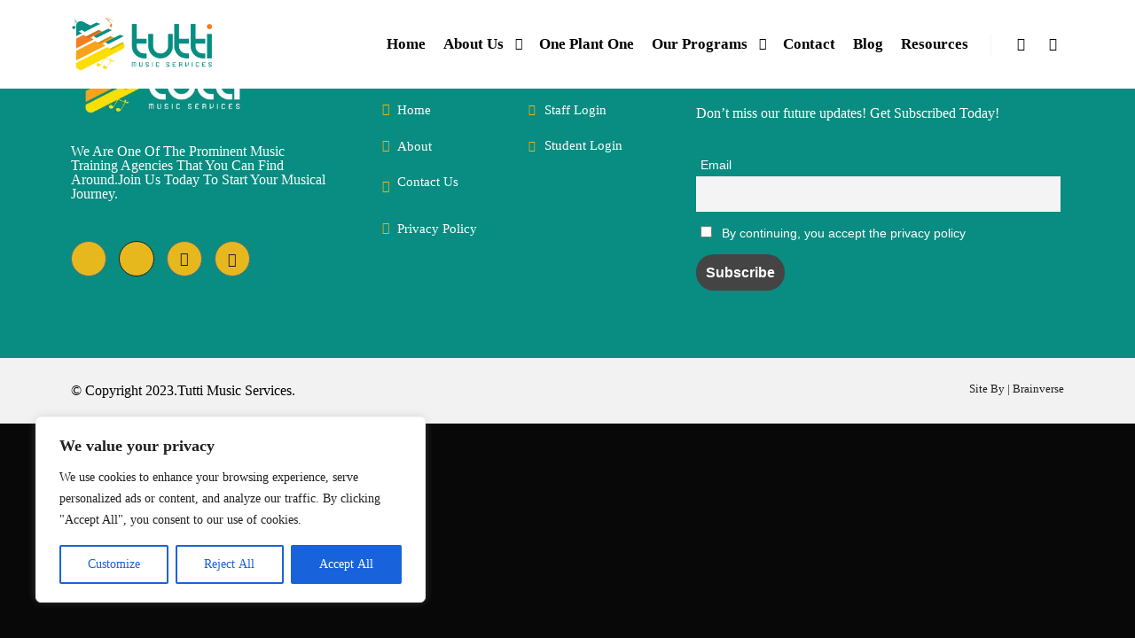

--- FILE ---
content_type: text/css
request_url: https://tutti.co.ke/wp-content/uploads/elementor/css/post-11731.css?ver=1764517029
body_size: 1051
content:
.elementor-11731 .elementor-element.elementor-element-9869c13:not(.elementor-motion-effects-element-type-background), .elementor-11731 .elementor-element.elementor-element-9869c13 > .elementor-motion-effects-container > .elementor-motion-effects-layer{background-color:#098C81;}.elementor-11731 .elementor-element.elementor-element-9869c13{transition:background 0.3s, border 0.3s, border-radius 0.3s, box-shadow 0.3s;margin-top:0px;margin-bottom:0px;padding:50px 50px 50px 50px;}.elementor-11731 .elementor-element.elementor-element-9869c13 > .elementor-background-overlay{transition:background 0.3s, border-radius 0.3s, opacity 0.3s;}.elementor-11731 .elementor-element.elementor-element-94e833e > .elementor-element-populated{padding:10px 45px 10px 10px;}.elementor-widget-image .widget-image-caption{color:var( --e-global-color-text );font-family:var( --e-global-typography-text-font-family ), Sans-serif;font-weight:var( --e-global-typography-text-font-weight );}.elementor-11731 .elementor-element.elementor-element-12c81eef > .elementor-widget-container{margin:0px 0px 15px 0px;}.elementor-11731 .elementor-element.elementor-element-12c81eef{text-align:left;}.elementor-11731 .elementor-element.elementor-element-12c81eef img{width:71%;}.elementor-widget-text-editor{font-family:var( --e-global-typography-text-font-family ), Sans-serif;font-weight:var( --e-global-typography-text-font-weight );color:var( --e-global-color-text );}.elementor-widget-text-editor.elementor-drop-cap-view-stacked .elementor-drop-cap{background-color:var( --e-global-color-primary );}.elementor-widget-text-editor.elementor-drop-cap-view-framed .elementor-drop-cap, .elementor-widget-text-editor.elementor-drop-cap-view-default .elementor-drop-cap{color:var( --e-global-color-primary );border-color:var( --e-global-color-primary );}.elementor-11731 .elementor-element.elementor-element-61912158 > .elementor-widget-container{margin:0px 0px 20px 0px;}.elementor-11731 .elementor-element.elementor-element-61912158{font-family:"Lato", Sans-serif;font-size:16px;font-weight:400;line-height:26px;color:#ffffff;}.elementor-11731 .elementor-element.elementor-element-3d59fed7 .elementor-repeater-item-da8f4de > a :is(i, svg){color:#ffffff;fill:#ffffff;}.elementor-11731 .elementor-element.elementor-element-3d59fed7 .elementor-repeater-item-da8f4de > a{background-color:#E7B81E;border-style:solid;border-width:1px 1px 1px 1px;border-color:#5e6d7e;}.elementor-11731 .elementor-element.elementor-element-3d59fed7 .elementor-repeater-item-da8f4de > a:hover{background-color:#5e6d7e;}.elementor-11731 .elementor-element.elementor-element-3d59fed7 .elementor-repeater-item-1399011 > a :is(i, svg){color:#ffffff;fill:#ffffff;}.elementor-11731 .elementor-element.elementor-element-3d59fed7 .elementor-repeater-item-1399011 > a{background-color:#E7B81E;border-style:solid;border-width:1px 1px 1px 1px;}.elementor-11731 .elementor-element.elementor-element-3d59fed7 .elementor-repeater-item-1399011 > a:hover{background-color:#5e6d7e;}.elementor-11731 .elementor-element.elementor-element-3d59fed7 .elementor-repeater-item-8f886e8 > a :is(i, svg){color:#ffffff;fill:#ffffff;}.elementor-11731 .elementor-element.elementor-element-3d59fed7 .elementor-repeater-item-8f886e8 > a{background-color:#E7B81E;border-style:solid;border-width:1px 1px 1px 1px;border-color:#5e6d7e;}.elementor-11731 .elementor-element.elementor-element-3d59fed7 .elementor-repeater-item-8f886e8 > a:hover{background-color:#5e6d7e;}.elementor-11731 .elementor-element.elementor-element-3d59fed7 .elementor-repeater-item-c8596be > a :is(i, svg){color:#ffffff;fill:#ffffff;}.elementor-11731 .elementor-element.elementor-element-3d59fed7 .elementor-repeater-item-c8596be > a{background-color:#E7B81E;border-style:solid;border-width:1px 1px 1px 1px;border-color:#5e6d7e;}.elementor-11731 .elementor-element.elementor-element-3d59fed7 .elementor-repeater-item-c8596be > a:hover{background-color:#5e6d7e;}.elementor-11731 .elementor-element.elementor-element-3d59fed7 > .elementor-widget-container{margin:0px 0px 0px -5px;}.elementor-11731 .elementor-element.elementor-element-3d59fed7 .ekit_social_media{text-align:left;}.elementor-11731 .elementor-element.elementor-element-3d59fed7 .ekit_social_media > li > a{text-align:center;text-decoration:none;border-radius:50% 50% 50% 50%;padding:0px 0px 0px 0px;width:40px;height:40px;line-height:35px;}.elementor-11731 .elementor-element.elementor-element-3d59fed7 .ekit_social_media > li{display:inline-block;margin:5px 5px 5px 5px;}.elementor-11731 .elementor-element.elementor-element-2ec33e68 > .elementor-widget-wrap > .elementor-widget:not(.elementor-widget__width-auto):not(.elementor-widget__width-initial):not(:last-child):not(.elementor-absolute){margin-bottom:0px;}.elementor-11731 .elementor-element.elementor-element-2ec33e68 > .elementor-element-populated{padding:0px 10px 10px 10px;}.elementor-widget-heading .elementor-heading-title{font-weight:var( --e-global-typography-primary-font-weight );color:var( --e-global-color-primary );}.elementor-11731 .elementor-element.elementor-element-7121a38e > .elementor-widget-container{margin:2px 0px 16px 0px;}.elementor-11731 .elementor-element.elementor-element-7121a38e{text-align:left;}.elementor-11731 .elementor-element.elementor-element-7121a38e .elementor-heading-title{font-family:"Lato", Sans-serif;font-size:20px;font-weight:800;line-height:35px;color:#ffffff;}.elementor-11731 .elementor-element.elementor-element-1e2d0737 > .elementor-element-populated{padding:0px 0px 0px 0px;}.elementor-11731 .elementor-element.elementor-element-6aeb1205 .elementor-repeater-item-01d06f0 .elementor-icon-list-icon i{color:#E7B81E;}.elementor-11731 .elementor-element.elementor-element-6aeb1205 .elementor-repeater-item-01d06f0 .elementor-icon-list-icon svg path{stroke:#E7B81E;fill:#E7B81E;}.elementor-11731 .elementor-element.elementor-element-6aeb1205 .elementor-repeater-item-324f54e .elementor-icon-list-icon i{color:#E7B81E;}.elementor-11731 .elementor-element.elementor-element-6aeb1205 .elementor-repeater-item-324f54e .elementor-icon-list-icon svg path{stroke:#E7B81E;fill:#E7B81E;}.elementor-11731 .elementor-element.elementor-element-6aeb1205 .elementor-repeater-item-5245ae1 .elementor-icon-list-icon i{color:#E7B81E;}.elementor-11731 .elementor-element.elementor-element-6aeb1205 .elementor-repeater-item-5245ae1 .elementor-icon-list-icon svg path{stroke:#E7B81E;fill:#E7B81E;}.elementor-11731 .elementor-element.elementor-element-6aeb1205 .elementor-repeater-item-e4d8520 .elementor-icon-list-icon i{color:#E7B81E;}.elementor-11731 .elementor-element.elementor-element-6aeb1205 .elementor-repeater-item-e4d8520 .elementor-icon-list-icon svg path{stroke:#E7B81E;fill:#E7B81E;}.elementor-11731 .elementor-element.elementor-element-6aeb1205 .ekit_page_list_content{flex-direction:row;}.elementor-11731 .elementor-element.elementor-element-6aeb1205 .elementor-icon-list-icon{display:flex;align-items:center;justify-content:center;margin:6px 6px 6px 6px;width:14px;}.elementor-11731 .elementor-element.elementor-element-6aeb1205 .elementor-icon-list-item:hover .elementor-icon-list-icon i{color:#ea5356;}.elementor-11731 .elementor-element.elementor-element-6aeb1205 .elementor-icon-list-item:hover .elementor-icon-list-icon svg path{stroke:#ea5356;fill:#ea5356;}.elementor-11731 .elementor-element.elementor-element-6aeb1205 .elementor-icon-list-icon i{font-size:14px;}.elementor-11731 .elementor-element.elementor-element-6aeb1205 .elementor-icon-list-icon svg{max-width:14px;}.elementor-11731 .elementor-element.elementor-element-6aeb1205 .elementor-icon-list-text{color:#FFFFFF;padding-left:0px;}.elementor-11731 .elementor-element.elementor-element-6aeb1205 .elementor-icon-list-item{font-family:"Lato", Sans-serif;font-size:15px;font-weight:400;line-height:40px;}.elementor-11731 .elementor-element.elementor-element-6aeb1205 .ekit_menu_label{align-self:center;}.elementor-11731 .elementor-element.elementor-element-652ef63e > .elementor-element-populated{padding:0px 0px 0px 0px;}.elementor-11731 .elementor-element.elementor-element-fbdd95e .elementor-repeater-item-01d06f0 .elementor-icon-list-icon i{color:#E7B81E;}.elementor-11731 .elementor-element.elementor-element-fbdd95e .elementor-repeater-item-01d06f0 .elementor-icon-list-icon svg path{stroke:#E7B81E;fill:#E7B81E;}.elementor-11731 .elementor-element.elementor-element-fbdd95e .elementor-repeater-item-5245ae1 .elementor-icon-list-icon i{color:#E7B81E;}.elementor-11731 .elementor-element.elementor-element-fbdd95e .elementor-repeater-item-5245ae1 .elementor-icon-list-icon svg path{stroke:#E7B81E;fill:#E7B81E;}.elementor-11731 .elementor-element.elementor-element-fbdd95e .ekit_page_list_content{flex-direction:row;}.elementor-11731 .elementor-element.elementor-element-fbdd95e .elementor-icon-list-icon{display:flex;align-items:center;justify-content:center;width:13px;}.elementor-11731 .elementor-element.elementor-element-fbdd95e .elementor-icon-list-item:hover .elementor-icon-list-icon i{color:#ea5356;}.elementor-11731 .elementor-element.elementor-element-fbdd95e .elementor-icon-list-item:hover .elementor-icon-list-icon svg path{stroke:#ea5356;fill:#ea5356;}.elementor-11731 .elementor-element.elementor-element-fbdd95e .elementor-icon-list-icon i{font-size:13px;}.elementor-11731 .elementor-element.elementor-element-fbdd95e .elementor-icon-list-icon svg{max-width:13px;}.elementor-11731 .elementor-element.elementor-element-fbdd95e .elementor-icon-list-text{color:#ffffff;padding-left:8px;}.elementor-11731 .elementor-element.elementor-element-fbdd95e .elementor-icon-list-item:hover .elementor-icon-list-text{color:#ffffff;}.elementor-11731 .elementor-element.elementor-element-fbdd95e .elementor-icon-list-item{font-family:"Lato", Sans-serif;font-size:15px;font-weight:400;line-height:40px;}.elementor-11731 .elementor-element.elementor-element-fbdd95e .ekit_menu_label{align-self:center;}.elementor-11731 .elementor-element.elementor-element-34491530 > .elementor-widget-wrap > .elementor-widget:not(.elementor-widget__width-auto):not(.elementor-widget__width-initial):not(:last-child):not(.elementor-absolute){margin-bottom:0px;}.elementor-11731 .elementor-element.elementor-element-34491530 > .elementor-element-populated{padding:0px 10px 10px 10px;}.elementor-11731 .elementor-element.elementor-element-2d063c89 > .elementor-widget-container{margin:2px 0px 12px 0px;}.elementor-11731 .elementor-element.elementor-element-2d063c89 .elementor-heading-title{font-family:"Lato", Sans-serif;font-size:20px;font-weight:800;line-height:35px;color:#ffffff;}.elementor-11731 .elementor-element.elementor-element-33e1583a{font-family:"Lato", Sans-serif;font-size:16px;font-weight:400;line-height:26px;color:#ffffff;}.elementor-11731 .elementor-element.elementor-element-71dfd745:not(.elementor-motion-effects-element-type-background), .elementor-11731 .elementor-element.elementor-element-71dfd745 > .elementor-motion-effects-container > .elementor-motion-effects-layer{background-color:#F2F2F2;}.elementor-11731 .elementor-element.elementor-element-71dfd745{transition:background 0.3s, border 0.3s, border-radius 0.3s, box-shadow 0.3s;margin-top:0px;margin-bottom:0px;padding:18px 18px 18px 18px;}.elementor-11731 .elementor-element.elementor-element-71dfd745 > .elementor-background-overlay{transition:background 0.3s, border-radius 0.3s, opacity 0.3s;}.elementor-11731 .elementor-element.elementor-element-2ac2cd60 .elementskit-section-title-wraper .elementskit-section-title{color:#000000;margin:0px 0px 0px 0px;font-size:16px;text-transform:capitalize;}.elementor-11731 .elementor-element.elementor-element-2ac2cd60 .elementskit-section-title-wraper .elementskit-section-title > span{color:#000000;}.elementor-11731 .elementor-element.elementor-element-2ac2cd60 .elementskit-section-title-wraper .elementskit-section-title:hover > span{color:#000000;}.elementor-11731 .elementor-element.elementor-element-d0c0281{text-align:right;}.elementor-11731 .elementor-element.elementor-element-d0c0281 .elementor-heading-title{font-size:13px;font-weight:400;color:#000000;}@media(min-width:768px){.elementor-11731 .elementor-element.elementor-element-94e833e{width:30%;}.elementor-11731 .elementor-element.elementor-element-2ec33e68{width:31.815%;}.elementor-11731 .elementor-element.elementor-element-34491530{width:37.85%;}}@media(max-width:1024px) and (min-width:768px){.elementor-11731 .elementor-element.elementor-element-94e833e{width:50%;}.elementor-11731 .elementor-element.elementor-element-2ec33e68{width:50%;}.elementor-11731 .elementor-element.elementor-element-34491530{width:50%;}}@media(max-width:1024px){.elementor-11731 .elementor-element.elementor-element-9869c13{padding:39px 39px 39px 39px;}.elementor-11731 .elementor-element.elementor-element-34491530 > .elementor-element-populated{padding:40px 10px 10px 10px;}}@media(max-width:767px){.elementor-11731 .elementor-element.elementor-element-94e833e > .elementor-element-populated{padding:10px 10px 10px 10px;}.elementor-11731 .elementor-element.elementor-element-2ec33e68 > .elementor-element-populated{padding:40px 10px 10px 10px;}.elementor-11731 .elementor-element.elementor-element-652ef63e > .elementor-element-populated{padding:0px 0px 0px 0px;}}

--- FILE ---
content_type: text/css
request_url: https://tutti.co.ke/wp-content/uploads/useanyfont/uaf.css?ver=1764301114
body_size: -73
content:
				@font-face {
					font-family: 'glacial';
					src: url('/wp-content/uploads/useanyfont/9095glacial.woff2') format('woff2'),
						url('/wp-content/uploads/useanyfont/9095glacial.woff') format('woff');
					  font-display: auto;
				}

				.glacial{font-family: 'glacial' !important;}

						h1, h2, h3, h4, h5, h6, .entry-title, body.single-post .entry-title, body.page .entry-title, body.category .entry-title, .widget-title, .site-title, .site-description, body, p, blockquote, li, a, strong, b, em, .menu-footer-menu-container li a, .menu-footer-menu-container li span, #menu-footer-menu li a, #menu-footer-menu li span, .menu-main-menu-container li a, .menu-main-menu-container li span, #menu-main-menu li a, #menu-main-menu li span{
					font-family: 'glacial' !important;
				}
		